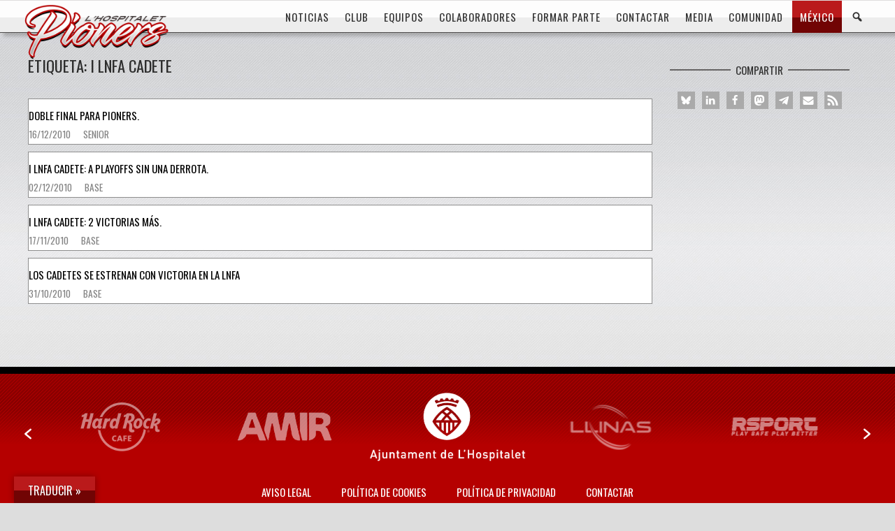

--- FILE ---
content_type: text/html; charset=UTF-8
request_url: https://www.pionerslh.com/tag/i-lnfa-cadete
body_size: 20859
content:
<!DOCTYPE html>
<html lang="es">
<head><style>img.lazy{min-height:1px}</style><link href="https://www.pionerslh.com/wp-content/plugins/w3-total-cache/pub/js/lazyload.min.js" as="script">
<meta charset="UTF-8">
<meta name="viewport" content="width=device-width, initial-scale=1">
<link rel="profile" href="http://gmpg.org/xfn/11">
<link rel="pingback" href="https://www.pionerslh.com/xmlrpc.php">

<title>I LNFA CADETE &#8211; PionersLH</title>
<meta name='robots' content='max-image-preview:large' />
<link rel='dns-prefetch' href='//www.pionerslh.com' />
<link rel='dns-prefetch' href='//translate.google.com' />
<link rel='dns-prefetch' href='//fonts.googleapis.com' />
<link rel="alternate" type="application/rss+xml" title="PionersLH &raquo; Feed" href="https://www.pionerslh.com/feed" />
<link rel="alternate" type="application/rss+xml" title="PionersLH &raquo; Feed de los comentarios" href="https://www.pionerslh.com/comments/feed" />
<link rel="alternate" type="application/rss+xml" title="PionersLH &raquo; Etiqueta I LNFA CADETE del feed" href="https://www.pionerslh.com/tag/i-lnfa-cadete/feed" />
<style id='wp-img-auto-sizes-contain-inline-css' type='text/css'>
img:is([sizes=auto i],[sizes^="auto," i]){contain-intrinsic-size:3000px 1500px}
/*# sourceURL=wp-img-auto-sizes-contain-inline-css */
</style>
<link rel='stylesheet' id='dashicons-css' href='https://www.pionerslh.com/wp-includes/css/dashicons.min.css?ver=6.9' type='text/css' media='all' />
<link rel='stylesheet' id='thickbox-css' href='https://www.pionerslh.com/wp-includes/js/thickbox/thickbox.css?ver=6.9' type='text/css' media='all' />
<link rel='stylesheet' id='elusive-css' href='https://www.pionerslh.com/wp-content/plugins/menu-icons/vendor/codeinwp/icon-picker/css/types/elusive.min.css?ver=2.0' type='text/css' media='all' />
<link rel='stylesheet' id='menu-icon-font-awesome-css' href='https://www.pionerslh.com/wp-content/plugins/menu-icons/css/fontawesome/css/all.min.css?ver=5.15.4' type='text/css' media='all' />
<link rel='stylesheet' id='foundation-icons-css' href='https://www.pionerslh.com/wp-content/plugins/menu-icons/vendor/codeinwp/icon-picker/css/types/foundation-icons.min.css?ver=3.0' type='text/css' media='all' />
<link rel='stylesheet' id='genericons-css' href='https://www.pionerslh.com/wp-content/plugins/menu-icons/vendor/codeinwp/icon-picker/css/types/genericons.min.css?ver=3.4' type='text/css' media='all' />
<link rel='stylesheet' id='menu-icons-extra-css' href='https://www.pionerslh.com/wp-content/plugins/menu-icons/css/extra.min.css?ver=0.13.19' type='text/css' media='all' />
<style id='wp-emoji-styles-inline-css' type='text/css'>

	img.wp-smiley, img.emoji {
		display: inline !important;
		border: none !important;
		box-shadow: none !important;
		height: 1em !important;
		width: 1em !important;
		margin: 0 0.07em !important;
		vertical-align: -0.1em !important;
		background: none !important;
		padding: 0 !important;
	}
/*# sourceURL=wp-emoji-styles-inline-css */
</style>
<style id='wp-block-library-inline-css' type='text/css'>
:root{--wp-block-synced-color:#7a00df;--wp-block-synced-color--rgb:122,0,223;--wp-bound-block-color:var(--wp-block-synced-color);--wp-editor-canvas-background:#ddd;--wp-admin-theme-color:#007cba;--wp-admin-theme-color--rgb:0,124,186;--wp-admin-theme-color-darker-10:#006ba1;--wp-admin-theme-color-darker-10--rgb:0,107,160.5;--wp-admin-theme-color-darker-20:#005a87;--wp-admin-theme-color-darker-20--rgb:0,90,135;--wp-admin-border-width-focus:2px}@media (min-resolution:192dpi){:root{--wp-admin-border-width-focus:1.5px}}.wp-element-button{cursor:pointer}:root .has-very-light-gray-background-color{background-color:#eee}:root .has-very-dark-gray-background-color{background-color:#313131}:root .has-very-light-gray-color{color:#eee}:root .has-very-dark-gray-color{color:#313131}:root .has-vivid-green-cyan-to-vivid-cyan-blue-gradient-background{background:linear-gradient(135deg,#00d084,#0693e3)}:root .has-purple-crush-gradient-background{background:linear-gradient(135deg,#34e2e4,#4721fb 50%,#ab1dfe)}:root .has-hazy-dawn-gradient-background{background:linear-gradient(135deg,#faaca8,#dad0ec)}:root .has-subdued-olive-gradient-background{background:linear-gradient(135deg,#fafae1,#67a671)}:root .has-atomic-cream-gradient-background{background:linear-gradient(135deg,#fdd79a,#004a59)}:root .has-nightshade-gradient-background{background:linear-gradient(135deg,#330968,#31cdcf)}:root .has-midnight-gradient-background{background:linear-gradient(135deg,#020381,#2874fc)}:root{--wp--preset--font-size--normal:16px;--wp--preset--font-size--huge:42px}.has-regular-font-size{font-size:1em}.has-larger-font-size{font-size:2.625em}.has-normal-font-size{font-size:var(--wp--preset--font-size--normal)}.has-huge-font-size{font-size:var(--wp--preset--font-size--huge)}.has-text-align-center{text-align:center}.has-text-align-left{text-align:left}.has-text-align-right{text-align:right}.has-fit-text{white-space:nowrap!important}#end-resizable-editor-section{display:none}.aligncenter{clear:both}.items-justified-left{justify-content:flex-start}.items-justified-center{justify-content:center}.items-justified-right{justify-content:flex-end}.items-justified-space-between{justify-content:space-between}.screen-reader-text{border:0;clip-path:inset(50%);height:1px;margin:-1px;overflow:hidden;padding:0;position:absolute;width:1px;word-wrap:normal!important}.screen-reader-text:focus{background-color:#ddd;clip-path:none;color:#444;display:block;font-size:1em;height:auto;left:5px;line-height:normal;padding:15px 23px 14px;text-decoration:none;top:5px;width:auto;z-index:100000}html :where(.has-border-color){border-style:solid}html :where([style*=border-top-color]){border-top-style:solid}html :where([style*=border-right-color]){border-right-style:solid}html :where([style*=border-bottom-color]){border-bottom-style:solid}html :where([style*=border-left-color]){border-left-style:solid}html :where([style*=border-width]){border-style:solid}html :where([style*=border-top-width]){border-top-style:solid}html :where([style*=border-right-width]){border-right-style:solid}html :where([style*=border-bottom-width]){border-bottom-style:solid}html :where([style*=border-left-width]){border-left-style:solid}html :where(img[class*=wp-image-]){height:auto;max-width:100%}:where(figure){margin:0 0 1em}html :where(.is-position-sticky){--wp-admin--admin-bar--position-offset:var(--wp-admin--admin-bar--height,0px)}@media screen and (max-width:600px){html :where(.is-position-sticky){--wp-admin--admin-bar--position-offset:0px}}

/*# sourceURL=wp-block-library-inline-css */
</style><style id='global-styles-inline-css' type='text/css'>
:root{--wp--preset--aspect-ratio--square: 1;--wp--preset--aspect-ratio--4-3: 4/3;--wp--preset--aspect-ratio--3-4: 3/4;--wp--preset--aspect-ratio--3-2: 3/2;--wp--preset--aspect-ratio--2-3: 2/3;--wp--preset--aspect-ratio--16-9: 16/9;--wp--preset--aspect-ratio--9-16: 9/16;--wp--preset--color--black: #000000;--wp--preset--color--cyan-bluish-gray: #abb8c3;--wp--preset--color--white: #ffffff;--wp--preset--color--pale-pink: #f78da7;--wp--preset--color--vivid-red: #cf2e2e;--wp--preset--color--luminous-vivid-orange: #ff6900;--wp--preset--color--luminous-vivid-amber: #fcb900;--wp--preset--color--light-green-cyan: #7bdcb5;--wp--preset--color--vivid-green-cyan: #00d084;--wp--preset--color--pale-cyan-blue: #8ed1fc;--wp--preset--color--vivid-cyan-blue: #0693e3;--wp--preset--color--vivid-purple: #9b51e0;--wp--preset--gradient--vivid-cyan-blue-to-vivid-purple: linear-gradient(135deg,rgb(6,147,227) 0%,rgb(155,81,224) 100%);--wp--preset--gradient--light-green-cyan-to-vivid-green-cyan: linear-gradient(135deg,rgb(122,220,180) 0%,rgb(0,208,130) 100%);--wp--preset--gradient--luminous-vivid-amber-to-luminous-vivid-orange: linear-gradient(135deg,rgb(252,185,0) 0%,rgb(255,105,0) 100%);--wp--preset--gradient--luminous-vivid-orange-to-vivid-red: linear-gradient(135deg,rgb(255,105,0) 0%,rgb(207,46,46) 100%);--wp--preset--gradient--very-light-gray-to-cyan-bluish-gray: linear-gradient(135deg,rgb(238,238,238) 0%,rgb(169,184,195) 100%);--wp--preset--gradient--cool-to-warm-spectrum: linear-gradient(135deg,rgb(74,234,220) 0%,rgb(151,120,209) 20%,rgb(207,42,186) 40%,rgb(238,44,130) 60%,rgb(251,105,98) 80%,rgb(254,248,76) 100%);--wp--preset--gradient--blush-light-purple: linear-gradient(135deg,rgb(255,206,236) 0%,rgb(152,150,240) 100%);--wp--preset--gradient--blush-bordeaux: linear-gradient(135deg,rgb(254,205,165) 0%,rgb(254,45,45) 50%,rgb(107,0,62) 100%);--wp--preset--gradient--luminous-dusk: linear-gradient(135deg,rgb(255,203,112) 0%,rgb(199,81,192) 50%,rgb(65,88,208) 100%);--wp--preset--gradient--pale-ocean: linear-gradient(135deg,rgb(255,245,203) 0%,rgb(182,227,212) 50%,rgb(51,167,181) 100%);--wp--preset--gradient--electric-grass: linear-gradient(135deg,rgb(202,248,128) 0%,rgb(113,206,126) 100%);--wp--preset--gradient--midnight: linear-gradient(135deg,rgb(2,3,129) 0%,rgb(40,116,252) 100%);--wp--preset--font-size--small: 13px;--wp--preset--font-size--medium: 20px;--wp--preset--font-size--large: 36px;--wp--preset--font-size--x-large: 42px;--wp--preset--spacing--20: 0.44rem;--wp--preset--spacing--30: 0.67rem;--wp--preset--spacing--40: 1rem;--wp--preset--spacing--50: 1.5rem;--wp--preset--spacing--60: 2.25rem;--wp--preset--spacing--70: 3.38rem;--wp--preset--spacing--80: 5.06rem;--wp--preset--shadow--natural: 6px 6px 9px rgba(0, 0, 0, 0.2);--wp--preset--shadow--deep: 12px 12px 50px rgba(0, 0, 0, 0.4);--wp--preset--shadow--sharp: 6px 6px 0px rgba(0, 0, 0, 0.2);--wp--preset--shadow--outlined: 6px 6px 0px -3px rgb(255, 255, 255), 6px 6px rgb(0, 0, 0);--wp--preset--shadow--crisp: 6px 6px 0px rgb(0, 0, 0);}:where(.is-layout-flex){gap: 0.5em;}:where(.is-layout-grid){gap: 0.5em;}body .is-layout-flex{display: flex;}.is-layout-flex{flex-wrap: wrap;align-items: center;}.is-layout-flex > :is(*, div){margin: 0;}body .is-layout-grid{display: grid;}.is-layout-grid > :is(*, div){margin: 0;}:where(.wp-block-columns.is-layout-flex){gap: 2em;}:where(.wp-block-columns.is-layout-grid){gap: 2em;}:where(.wp-block-post-template.is-layout-flex){gap: 1.25em;}:where(.wp-block-post-template.is-layout-grid){gap: 1.25em;}.has-black-color{color: var(--wp--preset--color--black) !important;}.has-cyan-bluish-gray-color{color: var(--wp--preset--color--cyan-bluish-gray) !important;}.has-white-color{color: var(--wp--preset--color--white) !important;}.has-pale-pink-color{color: var(--wp--preset--color--pale-pink) !important;}.has-vivid-red-color{color: var(--wp--preset--color--vivid-red) !important;}.has-luminous-vivid-orange-color{color: var(--wp--preset--color--luminous-vivid-orange) !important;}.has-luminous-vivid-amber-color{color: var(--wp--preset--color--luminous-vivid-amber) !important;}.has-light-green-cyan-color{color: var(--wp--preset--color--light-green-cyan) !important;}.has-vivid-green-cyan-color{color: var(--wp--preset--color--vivid-green-cyan) !important;}.has-pale-cyan-blue-color{color: var(--wp--preset--color--pale-cyan-blue) !important;}.has-vivid-cyan-blue-color{color: var(--wp--preset--color--vivid-cyan-blue) !important;}.has-vivid-purple-color{color: var(--wp--preset--color--vivid-purple) !important;}.has-black-background-color{background-color: var(--wp--preset--color--black) !important;}.has-cyan-bluish-gray-background-color{background-color: var(--wp--preset--color--cyan-bluish-gray) !important;}.has-white-background-color{background-color: var(--wp--preset--color--white) !important;}.has-pale-pink-background-color{background-color: var(--wp--preset--color--pale-pink) !important;}.has-vivid-red-background-color{background-color: var(--wp--preset--color--vivid-red) !important;}.has-luminous-vivid-orange-background-color{background-color: var(--wp--preset--color--luminous-vivid-orange) !important;}.has-luminous-vivid-amber-background-color{background-color: var(--wp--preset--color--luminous-vivid-amber) !important;}.has-light-green-cyan-background-color{background-color: var(--wp--preset--color--light-green-cyan) !important;}.has-vivid-green-cyan-background-color{background-color: var(--wp--preset--color--vivid-green-cyan) !important;}.has-pale-cyan-blue-background-color{background-color: var(--wp--preset--color--pale-cyan-blue) !important;}.has-vivid-cyan-blue-background-color{background-color: var(--wp--preset--color--vivid-cyan-blue) !important;}.has-vivid-purple-background-color{background-color: var(--wp--preset--color--vivid-purple) !important;}.has-black-border-color{border-color: var(--wp--preset--color--black) !important;}.has-cyan-bluish-gray-border-color{border-color: var(--wp--preset--color--cyan-bluish-gray) !important;}.has-white-border-color{border-color: var(--wp--preset--color--white) !important;}.has-pale-pink-border-color{border-color: var(--wp--preset--color--pale-pink) !important;}.has-vivid-red-border-color{border-color: var(--wp--preset--color--vivid-red) !important;}.has-luminous-vivid-orange-border-color{border-color: var(--wp--preset--color--luminous-vivid-orange) !important;}.has-luminous-vivid-amber-border-color{border-color: var(--wp--preset--color--luminous-vivid-amber) !important;}.has-light-green-cyan-border-color{border-color: var(--wp--preset--color--light-green-cyan) !important;}.has-vivid-green-cyan-border-color{border-color: var(--wp--preset--color--vivid-green-cyan) !important;}.has-pale-cyan-blue-border-color{border-color: var(--wp--preset--color--pale-cyan-blue) !important;}.has-vivid-cyan-blue-border-color{border-color: var(--wp--preset--color--vivid-cyan-blue) !important;}.has-vivid-purple-border-color{border-color: var(--wp--preset--color--vivid-purple) !important;}.has-vivid-cyan-blue-to-vivid-purple-gradient-background{background: var(--wp--preset--gradient--vivid-cyan-blue-to-vivid-purple) !important;}.has-light-green-cyan-to-vivid-green-cyan-gradient-background{background: var(--wp--preset--gradient--light-green-cyan-to-vivid-green-cyan) !important;}.has-luminous-vivid-amber-to-luminous-vivid-orange-gradient-background{background: var(--wp--preset--gradient--luminous-vivid-amber-to-luminous-vivid-orange) !important;}.has-luminous-vivid-orange-to-vivid-red-gradient-background{background: var(--wp--preset--gradient--luminous-vivid-orange-to-vivid-red) !important;}.has-very-light-gray-to-cyan-bluish-gray-gradient-background{background: var(--wp--preset--gradient--very-light-gray-to-cyan-bluish-gray) !important;}.has-cool-to-warm-spectrum-gradient-background{background: var(--wp--preset--gradient--cool-to-warm-spectrum) !important;}.has-blush-light-purple-gradient-background{background: var(--wp--preset--gradient--blush-light-purple) !important;}.has-blush-bordeaux-gradient-background{background: var(--wp--preset--gradient--blush-bordeaux) !important;}.has-luminous-dusk-gradient-background{background: var(--wp--preset--gradient--luminous-dusk) !important;}.has-pale-ocean-gradient-background{background: var(--wp--preset--gradient--pale-ocean) !important;}.has-electric-grass-gradient-background{background: var(--wp--preset--gradient--electric-grass) !important;}.has-midnight-gradient-background{background: var(--wp--preset--gradient--midnight) !important;}.has-small-font-size{font-size: var(--wp--preset--font-size--small) !important;}.has-medium-font-size{font-size: var(--wp--preset--font-size--medium) !important;}.has-large-font-size{font-size: var(--wp--preset--font-size--large) !important;}.has-x-large-font-size{font-size: var(--wp--preset--font-size--x-large) !important;}
/*# sourceURL=global-styles-inline-css */
</style>

<style id='classic-theme-styles-inline-css' type='text/css'>
/*! This file is auto-generated */
.wp-block-button__link{color:#fff;background-color:#32373c;border-radius:9999px;box-shadow:none;text-decoration:none;padding:calc(.667em + 2px) calc(1.333em + 2px);font-size:1.125em}.wp-block-file__button{background:#32373c;color:#fff;text-decoration:none}
/*# sourceURL=/wp-includes/css/classic-themes.min.css */
</style>
<link rel='stylesheet' id='ditty-displays-css' href='https://www.pionerslh.com/wp-content/plugins/ditty-news-ticker/assets/build/dittyDisplays.css?ver=3.1.63' type='text/css' media='all' />
<link rel='stylesheet' id='ditty-fontawesome-css' href='https://www.pionerslh.com/wp-content/plugins/ditty-news-ticker/includes/libs/fontawesome-6.4.0/css/all.css?ver=6.4.0' type='text/css' media='' />
<link rel='stylesheet' id='google-language-translator-css' href='https://www.pionerslh.com/wp-content/plugins/google-language-translator/css/style.css?ver=6.0.20' type='text/css' media='' />
<link rel='stylesheet' id='glt-toolbar-styles-css' href='https://www.pionerslh.com/wp-content/plugins/google-language-translator/css/toolbar.css?ver=6.0.20' type='text/css' media='' />
<link rel='stylesheet' id='sportspress-general-css' href='//www.pionerslh.com/wp-content/plugins/sportspress/assets/css/sportspress.css?ver=2.7.17' type='text/css' media='all' />
<link rel='stylesheet' id='sportspress-icons-css' href='//www.pionerslh.com/wp-content/plugins/sportspress/assets/css/icons.css?ver=2.7' type='text/css' media='all' />
<link rel='stylesheet' id='wpsm_tabs_r-font-awesome-front-css' href='https://www.pionerslh.com/wp-content/plugins/tabs-responsive/assets/css/font-awesome/css/font-awesome.min.css?ver=6.9' type='text/css' media='all' />
<link rel='stylesheet' id='wpsm_tabs_r_bootstrap-front-css' href='https://www.pionerslh.com/wp-content/plugins/tabs-responsive/assets/css/bootstrap-front.css?ver=6.9' type='text/css' media='all' />
<link rel='stylesheet' id='wpsm_tabs_r_animate-css' href='https://www.pionerslh.com/wp-content/plugins/tabs-responsive/assets/css/animate.css?ver=6.9' type='text/css' media='all' />
<link rel='stylesheet' id='wpgp-youtube-gallery-css' href='https://www.pionerslh.com/wp-content/plugins/video-gallery-playlist/public/css/wpgp-youtube-gallery-public.css?ver=2.4.1' type='text/css' media='all' />
<link rel='stylesheet' id='widgetopts-styles-css' href='https://www.pionerslh.com/wp-content/plugins/widget-options/assets/css/widget-options.css?ver=4.1.3' type='text/css' media='all' />
<link rel='stylesheet' id='wpos-slick-style-css' href='https://www.pionerslh.com/wp-content/plugins/wp-logo-showcase-responsive-slider-slider/assets/css/slick.css?ver=3.8.7' type='text/css' media='all' />
<link rel='stylesheet' id='wpls-public-style-css' href='https://www.pionerslh.com/wp-content/plugins/wp-logo-showcase-responsive-slider-slider/assets/css/wpls-public.css?ver=3.8.7' type='text/css' media='all' />
<link rel='stylesheet' id='wp-sponsors-css' href='https://www.pionerslh.com/wp-content/plugins/wp-sponsors/assets/dist/css/public.css?ver=3.5.1' type='text/css' media='all' />
<link rel='stylesheet' id='parent-style-css' href='https://www.pionerslh.com/wp-content/themes/siteorigin-unwind/style.css?ver=6.9' type='text/css' media='all' />
<link rel='stylesheet' id='child-style-css' href='https://www.pionerslh.com/wp-content/themes/Pioners/pioners.css?ver=1.0' type='text/css' media='all' />
<link rel='stylesheet' id='siteorigin-unwind-style-css' href='https://www.pionerslh.com/wp-content/themes/siteorigin-unwind/style.min.css?ver=1.9.9' type='text/css' media='all' />
<link rel='stylesheet' id='siteorigin-google-web-fonts-css' href='https://fonts.googleapis.com/css?family=Lato%3A300%2C400%7COswald%3Aregular&#038;subset&#038;display=block&#038;ver=6.9' type='text/css' media='all' />
<style id='block-visibility-screen-size-styles-inline-css' type='text/css'>
/* Large screens (desktops, 992px and up) */
@media ( min-width: 992px ) {
	.block-visibility-hide-large-screen {
		display: none !important;
	}
}

/* Medium screens (tablets, between 768px and 992px) */
@media ( min-width: 768px ) and ( max-width: 991.98px ) {
	.block-visibility-hide-medium-screen {
		display: none !important;
	}
}

/* Small screens (mobile devices, less than 768px) */
@media ( max-width: 767.98px ) {
	.block-visibility-hide-small-screen {
		display: none !important;
	}
}
/*# sourceURL=block-visibility-screen-size-styles-inline-css */
</style>
<link rel='stylesheet' id='myStyleSheets-css' href='https://www.pionerslh.com/wp-content/plugins/wp-latest-posts/css/wplp_front.css?ver=5.0.10' type='text/css' media='all' />
<style type="text/css">.sp-data-table th,.sp-data-table td{padding: 0px !important}</style><script type="text/javascript" src="https://www.pionerslh.com/wp-includes/js/jquery/jquery.min.js?ver=3.7.1" id="jquery-core-js"></script>
<script type="text/javascript" src="https://www.pionerslh.com/wp-includes/js/jquery/jquery-migrate.min.js?ver=3.4.1" id="jquery-migrate-js"></script>
<script type="text/javascript" src="https://www.pionerslh.com/wp-content/plugins/video-gallery-playlist/public/js/wpgp-youtube-gallery-public.js?ver=2.4.1" id="wpgp-youtube-gallery-js"></script>
<script type="text/javascript" src="https://www.pionerslh.com/wp-content/plugins/wp-sponsors/assets/dist/js/public.js?ver=3.5.1" id="wp-sponsors-js"></script>
<link rel="https://api.w.org/" href="https://www.pionerslh.com/wp-json/" /><link rel="alternate" title="JSON" type="application/json" href="https://www.pionerslh.com/wp-json/wp/v2/tags/344" /><link rel="EditURI" type="application/rsd+xml" title="RSD" href="https://www.pionerslh.com/xmlrpc.php?rsd" />
<meta name="generator" content="WordPress 6.9" />
<meta name="generator" content="SportsPress 2.7.17" />
<style>p.hello{font-size:12px;color:darkgray;}#google_language_translator,#flags{text-align:left;}#google_language_translator,#language{clear:both;width:160px;text-align:right;}#language{float:right;}#flags{text-align:right;width:165px;float:right;clear:right;}#flags ul{float:right!important;}p.hello{text-align:right;float:right;clear:both;}.glt-clear{height:0px;clear:both;margin:0px;padding:0px;}#flags{width:165px;}#flags a{display:inline-block;margin-left:2px;}#google_language_translator a{display:none!important;}div.skiptranslate.goog-te-gadget{display:inline!important;}.goog-te-gadget{color:transparent!important;}.goog-te-gadget{font-size:0px!important;}.goog-branding{display:none;}.goog-tooltip{display: none!important;}.goog-tooltip:hover{display: none!important;}.goog-text-highlight{background-color:transparent!important;border:none!important;box-shadow:none!important;}#google_language_translator select.goog-te-combo{color:#32373c;}div.skiptranslate{display:none!important;}body{top:0px!important;}#goog-gt-{display:none!important;}font font{background-color:transparent!important;box-shadow:none!important;position:initial!important;}#glt-translate-trigger{left:20px;right:auto;}#glt-translate-trigger > span{color:#ffffff;}#glt-translate-trigger{background:#dd3333;}.goog-te-gadget .goog-te-combo{width:100%;}</style>				<style type="text/css" id="siteorigin-unwind-settings-custom" data-siteorigin-settings="true">
					/* style */ body,button,input,select,textarea { color: #303030; font-family: "Arial", sans-serif; font-weight: normal;  } h1,h2,h3,h4,h5,h6 { font-family: "Oswald", sans-serif; font-weight: normal;  } blockquote { border-left: 3px solid #b50000; } abbr,acronym { border-bottom: 1px dotted #303030; }    .button:hover,#page #infinite-handle span button:hover,button:hover,input[type=button]:hover,input[type=reset]:hover,input[type=submit]:hover,.woocommerce #respond input#submit:hover,.woocommerce a.button:hover,.woocommerce button.button:hover,.woocommerce input.button:hover,.woocommerce.single-product .cart button:hover { border-color: #b50000; color: #b50000; } .button:active,#page #infinite-handle span button:active,.button:focus,#page #infinite-handle span button:focus,button:active,button:focus,input[type=button]:active,input[type=button]:focus,input[type=reset]:active,input[type=reset]:focus,input[type=submit]:active,input[type=submit]:focus,.woocommerce #respond input#submit:active,.woocommerce #respond input#submit:focus,.woocommerce a.button:active,.woocommerce a.button:focus,.woocommerce button.button:active,.woocommerce button.button:focus,.woocommerce input.button:active,.woocommerce input.button:focus,.woocommerce.single-product .cart button:active,.woocommerce.single-product .cart button:focus { border-color: #b50000; color: #b50000; } input[type=text],input[type=email],input[type=url],input[type=password],input[type=search],input[type=number],input[type=tel],input[type=range],input[type=date],input[type=month],input[type=week],input[type=time],input[type=datetime],input[type=datetime-local],input[type=color],textarea { color: #8e8e8e; } input[type=text]:focus,input[type=email]:focus,input[type=url]:focus,input[type=password]:focus,input[type=search]:focus,input[type=number]:focus,input[type=tel]:focus,input[type=range]:focus,input[type=date]:focus,input[type=month]:focus,input[type=week]:focus,input[type=time]:focus,input[type=datetime]:focus,input[type=datetime-local]:focus,input[type=color]:focus,textarea:focus { color: #303030; } a { color: #b50000; } a:hover,a:focus { color: #b50000; } .main-navigation > div ul ul a { font-family: "Arial", sans-serif; font-weight: normal;  } .main-navigation > div li a { color: #303030; }  .search-toggle .open .svg-icon-search path { fill: #303030; } .search-toggle .close .svg-icon-close path { fill: #303030; } .menu-toggle .svg-icon-menu path { fill: #303030; } #mobile-navigation ul li a { color: #303030; } #mobile-navigation ul li .dropdown-toggle .svg-icon-submenu path { fill: #303030; } .comment-navigation a,.posts-navigation a,.post-navigation a { color: #303030; } .comment-navigation a:hover,.posts-navigation a:hover,.post-navigation a:hover { border-color: #b50000; color: #b50000; }  .pagination .page-numbers { color: #303030; } .pagination .page-numbers:hover { background: #b50000; border-color: #b50000; } .pagination .dots:hover { color: #303030; } .pagination .current { background: #b50000; border-color: #b50000; }  .post-navigation { font-family: "Arial", sans-serif; font-weight: normal;  } .post-navigation a { color: #303030; } .post-navigation a:hover { color: #b50000; } .post-navigation a .sub-title { color: #8e8e8e; } .breadcrumbs,.woocommerce .woocommerce-breadcrumb { color: #8e8e8e; }  .breadcrumbs a:hover,.woocommerce .woocommerce-breadcrumb a:hover { color: #b50000; } .breadcrumbs .breadcrumb_last,.woocommerce .woocommerce-breadcrumb .breadcrumb_last { color: #8e8e8e; } #secondary .widget .widget-title,#colophon .widget .widget-title,#masthead-widgets .widget .widget-title { color: #303030; } #secondary .widget a,#colophon .widget a,#masthead-widgets .widget a { color: #303030; } #secondary .widget a:hover,#colophon .widget a:hover,#masthead-widgets .widget a:hover { color: #b50000; } .widget_categories { color: #8e8e8e; } .widget_categories a { color: #303030; }  .widget #wp-calendar caption { font-family: "Arial", sans-serif; font-weight: normal;  } .calendar_wrap .wp-calendar-nav a { color: #b50000; } .calendar_wrap .wp-calendar-nav a:hover { color: #b50000; } .widget_recent_entries .post-date { color: #8e8e8e; } .recent-posts-extended h3 { color: #303030; }  .recent-posts-extended time { color: #8e8e8e; } #secondary .widget_search .search-form button[type=submit] svg,#colophon .widget_search .search-form button[type=submit] svg,#masthead-widgets .widget_search .search-form button[type=submit] svg { fill: #303030; } #page .widget_tag_cloud a { color: #303030; } #page .widget_tag_cloud a:hover { background: #b50000; border-color: #b50000; } #masthead { margin-bottom: 0px; }    #masthead .site-branding { padding: 0px 0; }   .header-design-4 #masthead .site-branding { padding: calc( 0px / 2) 0; } #masthead #masthead-widgets { margin: 0px auto; } #fullscreen-search h3 { color: #303030; } #fullscreen-search form input[type=search] { color: #303030; } #fullscreen-search form button[type=submit] svg { fill: #8e8e8e; }     .entry-meta span { color: #8e8e8e; } .entry-meta span a:hover { color: #b50000; }  .entry-title a:hover { color: #303030; }  .more-link:hover .more-text { border: 2px solid #b50000; color: #b50000; } .page-links .page-links-title { color: #303030; } .page-links .post-page-numbers { color: #303030; } .page-links .post-page-numbers:hover,.page-links .post-page-numbers.current { border-color: #b50000; color: #b50000; } .tags-list a { color: #303030; } .tags-list a:hover { background: #303030; }  .blog-layout-grid .archive-entry .more-link .more-text { color: #b50000; font-family: "Arial", sans-serif; font-weight: normal;  } .blog-layout-grid .archive-entry .more-link .more-text:hover { color: #303030; }  .blog-layout-masonry .archive-entry .more-link .more-text { color: #b50000; font-family: "Arial", sans-serif; font-weight: normal;  } .blog-layout-masonry .archive-entry .more-link .more-text:hover { color: #303030; }  .blog-layout-alternate .archive-entry .entry-content .more-link .more-text { color: #b50000; font-family: "Arial", sans-serif; font-weight: normal;  } .blog-layout-alternate .archive-entry .entry-content .more-link .more-text:hover { color: #303030; } .blog-layout-offset .archive-entry .entry-header .entry-time { color: #8e8e8e; } .blog-layout-offset .archive-entry .entry-offset .meta-text { color: #8e8e8e; }  .blog-layout-offset .archive-entry .entry-offset a:hover { color: #303030; } .archive .container > .page-header,.search .container > .page-header { margin-bottom: 0px; }   .content-area .search-form button[type=submit] svg { fill: #303030; } .yarpp-related ol li .related-post-title:hover,.related-posts-section ol li .related-post-title:hover { color: #303030; } .yarpp-related ol li .related-post-date,.related-posts-section ol li .related-post-date { color: #8e8e8e; } .author-box .author-description { color: #303030; }  .author-box .author-description .post-author-title a:hover { color: #303030; } .portfolio-filter-terms button { color: #8e8e8e; }   .entry-thumbnail:hover .entry-overlay { border: 2px solid #8e8e8e; }   .archive-project .entry-project-type { color: #8e8e8e; }  .jetpack-portfolio-shortcode .portfolio-entry-title a:hover { color: #303030; } .jetpack-portfolio-shortcode .portfolio-entry-meta { color: #8e8e8e; } .jetpack-portfolio-shortcode .portfolio-entry-meta a { color: #8e8e8e; } .jetpack-portfolio-shortcode .portfolio-entry-meta a:hover { color: #b50000; } .comment-list li.comment { color: #303030; }   .comment-list li.comment .author a:hover { color: #303030; } .comment-list li.comment .date { color: #8e8e8e; }  .comment-list li.comment .comment-reply-link:hover { color: #b50000; } .comment-reply-title #cancel-comment-reply-link { color: #8e8e8e; } .comment-reply-title #cancel-comment-reply-link:hover { color: #b50000; }  #commentform .comment-notes a,#commentform .logged-in-as a { color: #303030; }  #colophon { margin-top: ; } #colophon .widgets { padding:  0; } #colophon .site-info { color: #303030; }  #colophon.unconstrained-footer .container { padding: 0 ; }  .site-content #jp-relatedposts .jp-relatedposts-items .jp-relatedposts-post h4 a:hover { color: #303030; } .site-content #jp-relatedposts .jp-relatedposts-items .jp-relatedposts-post p { color: #8e8e8e; } @media screen and (max-width: 1170px) { .main-navigation .menu-toggle { display: block; } .main-navigation > div, .main-navigation > div ul, .main-navigation .shopping-cart { display: none; } } @media screen and (min-width: 1171px) { #mobile-navigation { display: none !important; } .main-navigation > div ul { display: block; } .main-navigation .shopping-cart { display: inline-block; } .main-navigation .menu-toggle { display: none; } }				</style>
				<link rel="icon" href="https://www.pionerslh.com/wp-content/uploads/2021/07/cropped-logo-pioners-ico-32x32.png" sizes="32x32" />
<link rel="icon" href="https://www.pionerslh.com/wp-content/uploads/2021/07/cropped-logo-pioners-ico-192x192.png" sizes="192x192" />
<link rel="apple-touch-icon" href="https://www.pionerslh.com/wp-content/uploads/2021/07/cropped-logo-pioners-ico-180x180.png" />
<meta name="msapplication-TileImage" content="https://www.pionerslh.com/wp-content/uploads/2021/07/cropped-logo-pioners-ico-270x270.png" />
<link rel='stylesheet' id='sow-social-media-buttons-flat-03da8151d3b3-933-css' href='https://www.pionerslh.com/wp-content/uploads/siteorigin-widgets/sow-social-media-buttons-flat-03da8151d3b3-933.css?ver=6.9' type='text/css' media='all' />
<link rel='stylesheet' id='siteorigin-widget-icon-font-fontawesome-css' href='https://www.pionerslh.com/wp-content/plugins/so-widgets-bundle/icons/fontawesome/style.css?ver=6.9' type='text/css' media='all' />
<link rel='stylesheet' id='shariffcss-css' href='https://www.pionerslh.com/wp-content/plugins/shariff/css/shariff.min.css?ver=4.6.15' type='text/css' media='all' />
</head>

<body class="archive tag tag-i-lnfa-cadete tag-344 wp-custom-logo wp-theme-siteorigin-unwind wp-child-theme-Pioners css3-animations hfeed header-design-4 no-js page-layout-default page-layout-hide-masthead page-layout-hide-footer-widgets sticky-menu sidebar">

<div id="page" class="hfeed site">
	<a class="skip-link screen-reader-text" href="#content">Ir al contenido</a>

	    
        
    

		<header id="masthead" class="site-header">

			
			
<div class="main-navigation-bar sticky-bar sticky-menu">
	<div class="container">
		<div class="site-branding">
			<a href="https://www.pionerslh.com/" rel="home">
			<span class="screen-reader-text">Inicio</span><img width="538" height="224" src="https://www.pionerslh.com/wp-content/uploads/2022/09/Logo-V2.png" class="attachment-full size-full" alt="" decoding="async" fetchpriority="high" srcset="https://www.pionerslh.com/wp-content/uploads/2022/09/Logo-V2.png 538w, https://www.pionerslh.com/wp-content/uploads/2022/09/Logo-V2-300x125.png 300w, https://www.pionerslh.com/wp-content/uploads/2022/09/Logo-V2-128x53.png 128w, https://www.pionerslh.com/wp-content/uploads/2022/09/Logo-V2-32x13.png 32w" sizes="(max-width: 538px) 100vw, 538px" loading="eager" /></a>					</div><!-- .site-branding -->
    
	   	<nav id="site-navigation" class="main-navigation">
							<button id="mobile-menu-button" class="menu-toggle" aria-controls="primary-menu" aria-expanded="false">				<svg version="1.1" class="svg-icon-menu" xmlns="http://www.w3.org/2000/svg" xmlns:xlink="http://www.w3.org/1999/xlink" width="27" height="32" viewBox="0 0 27 32">
					<path d="M27.429 24v2.286q0 0.464-0.339 0.804t-0.804 0.339h-25.143q-0.464 0-0.804-0.339t-0.339-0.804v-2.286q0-0.464 0.339-0.804t0.804-0.339h25.143q0.464 0 0.804 0.339t0.339 0.804zM27.429 14.857v2.286q0 0.464-0.339 0.804t-0.804 0.339h-25.143q-0.464 0-0.804-0.339t-0.339-0.804v-2.286q0-0.464 0.339-0.804t0.804-0.339h25.143q0.464 0 0.804 0.339t0.339 0.804zM27.429 5.714v2.286q0 0.464-0.339 0.804t-0.804 0.339h-25.143q-0.464 0-0.804-0.339t-0.339-0.804v-2.286q0-0.464 0.339-0.804t0.804-0.339h25.143q0.464 0 0.804 0.339t0.339 0.804z"></path>
				</svg>
			</button>
				<div class="menu-principal-container"><ul id="primary-menu" class="menu"><li id="menu-item-6369" class="menu-item menu-item-type-post_type menu-item-object-page menu-item-6369"><a href="https://www.pionerslh.com/noticias">Noticias</a></li>
<li id="menu-item-2329" class="menu-item menu-item-type-custom menu-item-object-custom menu-item-has-children menu-item-2329"><a href="#">CLUB</a>
<ul class="sub-menu">
	<li id="menu-item-3127" class="menu-item menu-item-type-post_type menu-item-object-page menu-item-3127"><a href="https://www.pionerslh.com/informacion">INFORMACIÓN</a></li>
	<li id="menu-item-2348" class="menu-item menu-item-type-post_type menu-item-object-page menu-item-2348"><a href="https://www.pionerslh.com/organizacion">ORGANIZACIÓN</a></li>
	<li id="menu-item-2868" class="menu-item menu-item-type-post_type menu-item-object-page menu-item-2868"><a href="https://www.pionerslh.com/estatutos">ESTATUTOS</a></li>
	<li id="menu-item-4750" class="menu-item menu-item-type-post_type menu-item-object-page menu-item-4750"><a href="https://www.pionerslh.com/memorias-y-presupuestos">MEMORIAS Y PRESUPUESTOS</a></li>
	<li id="menu-item-10187" class="menu-item menu-item-type-post_type menu-item-object-page menu-item-10187"><a href="https://www.pionerslh.com/protocolos">PROTOCOLOS</a></li>
	<li id="menu-item-5370" class="menu-item menu-item-type-post_type menu-item-object-page menu-item-5370"><a href="https://www.pionerslh.com/codigo-etico-pioners">CÓDIGO ÉTICO</a></li>
	<li id="menu-item-6148" class="menu-item menu-item-type-post_type menu-item-object-page menu-item-6148"><a href="https://www.pionerslh.com/palmares">PALMARES</a></li>
</ul>
</li>
<li id="menu-item-2327" class="menu-item menu-item-type-custom menu-item-object-custom menu-item-has-children menu-item-2327"><a href="#">EQUIPOS</a>
<ul class="sub-menu">
	<li id="menu-item-12635" class="menu-item menu-item-type-post_type menu-item-object-page menu-item-12635"><a href="https://www.pionerslh.com/equipo-senior-2024-2025-copy">SEN.MASC</a></li>
	<li id="menu-item-12887" class="menu-item menu-item-type-post_type menu-item-object-page menu-item-12887"><a href="https://www.pionerslh.com/equipo-femenino-2025-2026">SEN. FEM.</a></li>
	<li id="menu-item-13071" class="menu-item menu-item-type-post_type menu-item-object-page menu-item-13071"><a href="https://www.pionerslh.com/equipo-open-flag-2024-2025-copy">OPEN</a></li>
	<li id="menu-item-12804" class="menu-item menu-item-type-post_type menu-item-object-page menu-item-12804"><a href="https://www.pionerslh.com/equipo-femenino-flag-2025-2026">OPEN FEM</a></li>
	<li id="menu-item-12787" class="menu-item menu-item-type-post_type menu-item-object-page menu-item-12787"><a href="https://www.pionerslh.com/equipo-junior-2025-2026">JUNIOR</a></li>
	<li id="menu-item-12771" class="menu-item menu-item-type-post_type menu-item-object-page menu-item-12771"><a href="https://www.pionerslh.com/equipo-cadete-2025-2026">CADETE</a></li>
	<li id="menu-item-12784" class="menu-item menu-item-type-post_type menu-item-object-page menu-item-12784"><a href="https://www.pionerslh.com/equipo-sub17-2025-2026">SUB17</a></li>
	<li id="menu-item-12785" class="menu-item menu-item-type-post_type menu-item-object-page menu-item-12785"><a href="https://www.pionerslh.com/equipo-sub15-infantil-2025-2026">SUB15</a></li>
	<li id="menu-item-12786" class="menu-item menu-item-type-post_type menu-item-object-page menu-item-12786"><a href="https://www.pionerslh.com/equipo-sub13-alevin-2025-2026">SUB13</a></li>
	<li id="menu-item-13181" class="menu-item menu-item-type-post_type menu-item-object-page menu-item-13181"><a href="https://www.pionerslh.com/hallas-heroes-2025-2026">HALAS HEROES</a></li>
	<li id="menu-item-5150" class="menu-item menu-item-type-post_type menu-item-object-page menu-item-5150"><a href="https://www.pionerslh.com/codigo-etico-futbol-americano">CÓDIGO ÉTICO</a></li>
</ul>
</li>
<li id="menu-item-8696" class="menu-item menu-item-type-post_type menu-item-object-page menu-item-8696"><a href="https://www.pionerslh.com/colaboradores">COLABORADORES</a></li>
<li id="menu-item-2224" class="menu-item menu-item-type-custom menu-item-object-custom menu-item-has-children menu-item-2224"><a href="#">FORMAR PARTE</a>
<ul class="sub-menu">
	<li id="menu-item-4560" class="menu-item menu-item-type-post_type menu-item-object-page menu-item-4560"><a href="https://www.pionerslh.com/jugar">JUGAR</a></li>
	<li id="menu-item-2221" class="menu-item menu-item-type-post_type menu-item-object-page menu-item-2221"><a href="https://www.pionerslh.com/hazte-socio">HACERSE SOCIO</a></li>
	<li id="menu-item-4557" class="menu-item menu-item-type-post_type menu-item-object-page menu-item-4557"><a href="https://www.pionerslh.com/patrocinar-colaborar">COLABORAR</a></li>
</ul>
</li>
<li id="menu-item-3976" class="menu-item menu-item-type-post_type menu-item-object-page menu-item-3976"><a href="https://www.pionerslh.com/contactar">CONTACTAR</a></li>
<li id="menu-item-10139" class="menu-item menu-item-type-custom menu-item-object-custom menu-item-has-children menu-item-10139"><a href="#">MEDIA</a>
<ul class="sub-menu">
	<li id="menu-item-10278" class="menu-item menu-item-type-custom menu-item-object-custom menu-item-10278"><a href="https://www.youtube.com/@pionershospitalet/videos">VIDEOS</a></li>
	<li id="menu-item-10140" class="menu-item menu-item-type-post_type menu-item-object-page menu-item-10140"><a href="https://www.pionerslh.com/the-program">THE PROGRAM</a></li>
	<li id="menu-item-11332" class="menu-item menu-item-type-post_type menu-item-object-page menu-item-11332"><a href="https://www.pionerslh.com/equipo-de-comunicaciones">EQUIPO</a></li>
	<li id="menu-item-11468" class="menu-item menu-item-type-post_type menu-item-object-page menu-item-11468"><a href="https://www.pionerslh.com/equipo-de-comunicaciones-copy">FOTÓGRAFOS</a></li>
</ul>
</li>
<li id="menu-item-5874" class="menu-item menu-item-type-custom menu-item-object-custom menu-item-has-children menu-item-5874"><a href="#">COMUNIDAD</a>
<ul class="sub-menu">
	<li id="menu-item-13050" class="menu-item menu-item-type-post_type menu-item-object-sp_calendar menu-item-13050"><a href="https://www.pionerslh.com/calendar/calendario-club-temporada-2025-2026">CALENDARIO</a></li>
	<li id="menu-item-5875" class="menu-item menu-item-type-custom menu-item-object-custom menu-item-5875"><a target="_blank" href="https://www.facebook.com/groups/61992411210">OLD PIONERS</a></li>
</ul>
</li>
<li id="menu-item-6303" class="mexico menu-item menu-item-type-custom menu-item-object-custom menu-item-6303"><a href="https://www.pionerslh.com/campus-mexico">MÉXICO</a></li>
<li id="menu-item-10812" class="nodisplay menu-item menu-item-type-post_type menu-item-object-page menu-item-10812"><a href="https://www.pionerslh.com/entradas">ENTRADAS</a></li>
<li id="menu-item-9910" class="menu-item menu-item-type-custom menu-item-object-custom menu-item-9910"><a href="#searchwp-modal-06d71211025f6ddacba50cf8c98f84ac" data-searchwp-modal-trigger="searchwp-modal-06d71211025f6ddacba50cf8c98f84ac"><i class="_mi dashicons dashicons-search" aria-hidden="true"></i><span class="visuallyhidden">BUSCAR</span></a></li>
</ul></div>			</nav><!-- #site-navigation -->
	<div id="mobile-navigation"></div>
	            
     
             
                     
     	<div class="social-search">      
									<div class="widget widget_sow-social-media-buttons"><div
			
			class="so-widget-sow-social-media-buttons so-widget-sow-social-media-buttons-flat-03da8151d3b3-933"
			
		>
<h2 class="widgettitle">Redes sociales</h2>
<div class="social-media-button-container">
	
		<a 
		class="ow-button-hover sow-social-media-button-instagram-0 sow-social-media-button" title="PionersLH en Instagram" aria-label="PionersLH en Instagram" target="_blank" rel="noopener noreferrer" href="https://instagram.com/pionerslh" 		>
			<div class="boton-red">
            <span class="icono-red">
								<span class="sow-icon-fontawesome sow-fab" data-sow-icon="&#xf16d;"
		 
		aria-hidden="true"></span>							</span>
            <span class="red">
            instagram            </span>
            
            <span class="cuenta">
            https://instagram.com/pionerslh            </span>
            </div>
		</a>
	
		<a 
		class="ow-button-hover sow-social-media-button-youtube-0 sow-social-media-button" title="PionersLH en Youtube" aria-label="PionersLH en Youtube" target="_blank" rel="noopener noreferrer" href="https://www.youtube.com/user/pionershospitalet" 		>
			<div class="boton-red">
            <span class="icono-red">
								<span class="sow-icon-fontawesome sow-fab" data-sow-icon="&#xf167;"
		 
		aria-hidden="true"></span>							</span>
            <span class="red">
            youtube            </span>
            
            <span class="cuenta">
            pionershospitalet            </span>
            </div>
		</a>
	
		<a 
		class="ow-button-hover sow-social-media-button-bluesky-0 sow-social-media-button" title="Pioners LH en Bluesky" aria-label="Pioners LH en Bluesky" target="_blank" rel="noopener noreferrer" href="https://bsky.app/profile/pionerslh.bsky.social" 		>
			<div class="boton-red">
            <span class="icono-red">
								<span class="sow-icon-fontawesome sow-fab" data-sow-icon="&#xe671;"
		 
		aria-hidden="true"></span>							</span>
            <span class="red">
            bluesky            </span>
            
            <span class="cuenta">
            pionerslh.bsky.social            </span>
            </div>
		</a>
	
		<a 
		class="ow-button-hover sow-social-media-button-facebook-0 sow-social-media-button" title="PionersLH en Facebook" aria-label="PionersLH en Facebook" target="_blank" rel="noopener noreferrer" href="https://www.facebook.com/PionersLH/" 		>
			<div class="boton-red">
            <span class="icono-red">
								<span class="sow-icon-fontawesome sow-fab" data-sow-icon="&#xf39e;"
		 
		aria-hidden="true"></span>							</span>
            <span class="red">
            facebook            </span>
            
            <span class="cuenta">
            PionersLH/            </span>
            </div>
		</a>
	
		<a 
		class="ow-button-hover sow-social-media-button-tiktok-0 sow-social-media-button" title="Pioners en Tiktok" aria-label="Pioners en Tiktok" target="_blank" rel="noopener noreferrer" href="https://www.tiktok.com/@pionerslh1988" 		>
			<div class="boton-red">
            <span class="icono-red">
								<span class="sow-icon-fontawesome sow-fab" data-sow-icon="&#xe07b;"
		 
		aria-hidden="true"></span>							</span>
            <span class="red">
            tiktok            </span>
            
            <span class="cuenta">
            @pionerslh1988            </span>
            </div>
		</a>
	
		<a 
		class="ow-button-hover sow-social-media-button-linkedin-0 sow-social-media-button" title="Pioners en Linkedin" aria-label="Pioners en Linkedin" target="_blank" rel="noopener noreferrer" href="https://www.linkedin.com/company/pioners-hospitalet" 		>
			<div class="boton-red">
            <span class="icono-red">
								<span class="sow-icon-fontawesome sow-fab" data-sow-icon="&#xf0e1;"
		 
		aria-hidden="true"></span>							</span>
            <span class="red">
            linkedin            </span>
            
            <span class="cuenta">
            pioners-hospitalet            </span>
            </div>
		</a>
	</div>
</div></div>					<span class="v-line"></span>
						        
        
        
        

			</div>

	</div><!-- .container -->
</div>



	<div class="top-bar">
		<div class="container">
                                     
			
		</div><!-- .container -->


	</div><!-- .top-bar -->

		</header><!-- #masthead -->
	
	<div id="content" class="site-content">
		<div class="container">



	
	<div id="primary" class="content-area">

		<main id="main" class="site-main">
        
	        		<header class="page-header">
			<h1 class="page-title"><span class="page-title-text">Etiqueta: <span>I LNFA CADETE</span></span></h1>		</header><!-- .page-header -->
	        

			

	<div class="blog-layout-alternate">
		
<article id="post-933" class="search-result">  
	    <div class="result-meta-title">
  			<h2 class="result-title"><a href="https://www.pionerslh.com/doble-final-para-pioners" rel="bookmark">Doble final para Pioners.</a></h2>  
    			  				<div class="result-meta">
  					
		
					<span class="entry-date">
				<a href="https://www.pionerslh.com/doble-final-para-pioners" title="Doble final para Pioners.">					16/12/2010				</a>			</span>
		
		<span class="entry-category"><a href="https://www.pionerslh.com/category/equipos/senior" rel="category tag">Senior</a></span>
		
	  				</div><!-- .entry-meta -->
                
  			    </div>
</article><!-- #post-## -->

<article id="post-929" class="search-result">  
	    <div class="result-meta-title">
  			<h2 class="result-title"><a href="https://www.pionerslh.com/i-lnfa-cadete-a-playoffs-sin-una-derrota" rel="bookmark">I LNFA Cadete: A playoffs sin una derrota.</a></h2>  
    			  				<div class="result-meta">
  					
		
					<span class="entry-date">
				<a href="https://www.pionerslh.com/i-lnfa-cadete-a-playoffs-sin-una-derrota" title="I LNFA Cadete: A playoffs sin una derrota.">					02/12/2010				</a>			</span>
		
		<span class="entry-category"><a href="https://www.pionerslh.com/category/equipos/base" rel="category tag">Base</a></span>
		
	  				</div><!-- .entry-meta -->
                
  			    </div>
</article><!-- #post-## -->

<article id="post-925" class="search-result">  
	    <div class="result-meta-title">
  			<h2 class="result-title"><a href="https://www.pionerslh.com/i-lnfa-cadete-2-victorias-mas" rel="bookmark">I LNFA Cadete: 2 victorias más.</a></h2>  
    			  				<div class="result-meta">
  					
		
					<span class="entry-date">
				<a href="https://www.pionerslh.com/i-lnfa-cadete-2-victorias-mas" title="I LNFA Cadete: 2 victorias más.">					17/11/2010				</a>			</span>
		
		<span class="entry-category"><a href="https://www.pionerslh.com/category/equipos/base" rel="category tag">Base</a></span>
		
	  				</div><!-- .entry-meta -->
                
  			    </div>
</article><!-- #post-## -->

<article id="post-918" class="search-result">  
	    <div class="result-meta-title">
  			<h2 class="result-title"><a href="https://www.pionerslh.com/los-cadetes-se-estrenan-con-victoria-en-la-lnfa" rel="bookmark">Los cadetes se estrenan con victoria en la LNFA</a></h2>  
    			  				<div class="result-meta">
  					
		
					<span class="entry-date">
				<a href="https://www.pionerslh.com/los-cadetes-se-estrenan-con-victoria-en-la-lnfa" title="Los cadetes se estrenan con victoria en la LNFA">					31/10/2010				</a>			</span>
		
		<span class="entry-category"><a href="https://www.pionerslh.com/category/equipos/base" rel="category tag">Base</a></span>
		
	  				</div><!-- .entry-meta -->
                
  			    </div>
</article><!-- #post-## -->
	</div>
	
		</main><!-- #main -->
	</div><!-- #primary -->


<aside id="secondary" class="widget-area">
	<aside id="media_image-3" class="extendedwopts-hide extendedwopts-mobile extendedwopts-md-center widget widget_media_image"><img width="400" height="562" src="data:image/svg+xml,%3Csvg%20xmlns='http://www.w3.org/2000/svg'%20viewBox='0%200%20400%20562'%3E%3C/svg%3E" data-src="https://www.pionerslh.com/wp-content/uploads/2021/04/belushis_nfl_sundays.jpg" class="image wp-image-1773  attachment-full size-full lazy" alt="" style="max-width: 100%; height: auto;" decoding="async" data-srcset="https://www.pionerslh.com/wp-content/uploads/2021/04/belushis_nfl_sundays.jpg 400w, https://www.pionerslh.com/wp-content/uploads/2021/04/belushis_nfl_sundays-214x300.jpg 214w" data-sizes="auto, (max-width: 400px) 100vw, 400px" /></aside><aside id="shortcode-widget-2" class="widget shortcode_widget"><h2 class="widget-title heading-strike">COMPARTIR</h2>						<div class="textwidget"><div class="shariff shariff-align-flex-start shariff-widget-align-flex-start"><ul class="shariff-buttons theme-round orientation-horizontal buttonsize-small"><li class="shariff-button bluesky" style="background-color:#b50000;border-radius:1%"><a href="https://bsky.app/intent/compose?text=Los%20cadetes%20se%20estrenan%20con%20victoria%20en%20la%20LNFA https%3A%2F%2Fwww.pionerslh.com%2Flos-cadetes-se-estrenan-con-victoria-en-la-lnfa " title="Compartir en Bluesky" aria-label="Compartir en Bluesky" role="button" rel="noopener nofollow" class="shariff-link" style=";border-radius:1%; background-color:#aaaaaa; color:#fff" target="_blank"><span class="shariff-icon" style=""><svg width="20" height="20" version="1.1" xmlns="http://www.w3.org/2000/svg" viewBox="0 0 20 20"><path class="st0" d="M4.89,3.12c2.07,1.55,4.3,4.71,5.11,6.4.82-1.69,3.04-4.84,5.11-6.4,1.49-1.12,3.91-1.99,3.91.77,0,.55-.32,4.63-.5,5.3-.64,2.3-2.99,2.89-5.08,2.54,3.65.62,4.58,2.68,2.57,4.74-3.81,3.91-5.48-.98-5.9-2.23-.08-.23-.11-.34-.12-.25,0-.09-.04.02-.12.25-.43,1.25-2.09,6.14-5.9,2.23-2.01-2.06-1.08-4.12,2.57-4.74-2.09.36-4.44-.23-5.08-2.54-.19-.66-.5-4.74-.5-5.3,0-2.76,2.42-1.89,3.91-.77h0Z"/></svg></span></a></li><li class="shariff-button linkedin" style="background-color:#b50000;border-radius:1%"><a href="https://www.linkedin.com/sharing/share-offsite/?url=https%3A%2F%2Fwww.pionerslh.com%2Flos-cadetes-se-estrenan-con-victoria-en-la-lnfa" title="Compartir en LinkedIn" aria-label="Compartir en LinkedIn" role="button" rel="noopener nofollow" class="shariff-link" style=";border-radius:1%; background-color:#aaaaaa; color:#fff" target="_blank"><span class="shariff-icon" style=""><svg width="32px" height="20px" xmlns="http://www.w3.org/2000/svg" viewBox="0 0 27 32"><path fill="#0077b5" d="M6.2 11.2v17.7h-5.9v-17.7h5.9zM6.6 5.7q0 1.3-0.9 2.2t-2.4 0.9h0q-1.5 0-2.4-0.9t-0.9-2.2 0.9-2.2 2.4-0.9 2.4 0.9 0.9 2.2zM27.4 18.7v10.1h-5.9v-9.5q0-1.9-0.7-2.9t-2.3-1.1q-1.1 0-1.9 0.6t-1.2 1.5q-0.2 0.5-0.2 1.4v9.9h-5.9q0-7.1 0-11.6t0-5.3l0-0.9h5.9v2.6h0q0.4-0.6 0.7-1t1-0.9 1.6-0.8 2-0.3q3 0 4.9 2t1.9 6z"/></svg></span></a></li><li class="shariff-button facebook" style="background-color:#b50000;border-radius:1%"><a href="https://www.facebook.com/sharer/sharer.php?u=https%3A%2F%2Fwww.pionerslh.com%2Flos-cadetes-se-estrenan-con-victoria-en-la-lnfa" title="Compartir en Facebook" aria-label="Compartir en Facebook" role="button" rel="nofollow" class="shariff-link" style=";border-radius:1%; background-color:#aaaaaa; color:#fff" target="_blank"><span class="shariff-icon" style=""><svg width="32px" height="20px" xmlns="http://www.w3.org/2000/svg" viewBox="0 0 18 32"><path fill="#3b5998" d="M17.1 0.2v4.7h-2.8q-1.5 0-2.1 0.6t-0.5 1.9v3.4h5.2l-0.7 5.3h-4.5v13.6h-5.5v-13.6h-4.5v-5.3h4.5v-3.9q0-3.3 1.9-5.2t5-1.8q2.6 0 4.1 0.2z"/></svg></span></a></li><li class="shariff-button mastodon" style="background-color:#b50000;border-radius:1%"><a href="https://s2f.kytta.dev/?text=Los%20cadetes%20se%20estrenan%20con%20victoria%20en%20la%20LNFA https%3A%2F%2Fwww.pionerslh.com%2Flos-cadetes-se-estrenan-con-victoria-en-la-lnfa" title="Compartir en Mastodon" aria-label="Compartir en Mastodon" role="button" rel="noopener nofollow" class="shariff-link" style=";border-radius:1%; background-color:#aaaaaa; color:#fff" target="_blank"><span class="shariff-icon" style=""><svg width="75" height="79" viewBox="0 0 75 79" fill="none" xmlns="http://www.w3.org/2000/svg"><path d="M37.813-.025C32.462-.058 27.114.13 21.79.598c-8.544.621-17.214 5.58-20.203 13.931C-1.12 23.318.408 32.622.465 41.65c.375 7.316.943 14.78 3.392 21.73 4.365 9.465 14.781 14.537 24.782 15.385 7.64.698 15.761-.213 22.517-4.026a54.1 54.1 0 0 0 .01-6.232c-6.855 1.316-14.101 2.609-21.049 1.074-3.883-.88-6.876-4.237-7.25-8.215-1.53-3.988 3.78-.43 5.584-.883 9.048 1.224 18.282.776 27.303-.462 7.044-.837 14.26-4.788 16.65-11.833 2.263-6.135 1.215-12.79 1.698-19.177.06-3.84.09-7.692-.262-11.52C72.596 7.844 63.223.981 53.834.684a219.453 219.453 0 0 0-16.022-.71zm11.294 12.882c5.5-.067 10.801 4.143 11.67 9.653.338 1.48.471 3 .471 4.515v21.088h-8.357c-.07-7.588.153-15.182-.131-22.765-.587-4.368-7.04-5.747-9.672-2.397-2.422 3.04-1.47 7.155-1.67 10.735v6.392h-8.307c-.146-4.996.359-10.045-.404-15.002-1.108-4.218-7.809-5.565-10.094-1.666-1.685 3.046-.712 6.634-.976 9.936v14.767h-8.354c.109-8.165-.238-16.344.215-24.5.674-5.346 5.095-10.389 10.676-10.627 4.902-.739 10.103 2.038 12.053 6.631.375 1.435 1.76 1.932 1.994.084 1.844-3.704 5.501-6.739 9.785-6.771.367-.044.735-.068 1.101-.073z"/><defs><linearGradient id="paint0_linear_549_34" x1="37.0692" y1="0" x2="37.0692" y2="79" gradientUnits="userSpaceOnUse"><stop stop-color="#6364FF"/><stop offset="1" stop-color="#563ACC"/></linearGradient></defs></svg></span></a></li><li class="shariff-button telegram" style="background-color:#b50000;border-radius:1%"><a href="https://telegram.me/share/url?url=https%3A%2F%2Fwww.pionerslh.com%2Flos-cadetes-se-estrenan-con-victoria-en-la-lnfa&text=Los%20cadetes%20se%20estrenan%20con%20victoria%20en%20la%20LNFA" title="Compartir en Telegram" aria-label="Compartir en Telegram" role="button" rel="noopener nofollow" class="shariff-link" style=";border-radius:1%; background-color:#aaaaaa; color:#fff" target="_blank"><span class="shariff-icon" style=""><svg width="32px" height="20px" xmlns="http://www.w3.org/2000/svg" viewBox="0 0 32 32"><path fill="#0088cc" d="M30.8 6.5l-4.5 21.4c-.3 1.5-1.2 1.9-2.5 1.2L16.9 24l-3.3 3.2c-.4.4-.7.7-1.4.7l.5-7L25.5 9.2c.6-.5-.1-.8-.9-.3l-15.8 10L2 16.7c-1.5-.5-1.5-1.5.3-2.2L28.9 4.3c1.3-.5 2.3.3 1.9 2.2z"/></svg></span></a></li><li class="shariff-button whatsapp shariff-mobile" style="background-color:#b50000;border-radius:1%"><a href="https://api.whatsapp.com/send?text=https%3A%2F%2Fwww.pionerslh.com%2Flos-cadetes-se-estrenan-con-victoria-en-la-lnfa%20Los%20cadetes%20se%20estrenan%20con%20victoria%20en%20la%20LNFA" title="Compartir en Whatsapp" aria-label="Compartir en Whatsapp" role="button" rel="noopener nofollow" class="shariff-link" style=";border-radius:1%; background-color:#aaaaaa; color:#fff" target="_blank"><span class="shariff-icon" style=""><svg width="32px" height="20px" xmlns="http://www.w3.org/2000/svg" viewBox="0 0 32 32"><path fill="#34af23" d="M17.6 17.4q0.2 0 1.7 0.8t1.6 0.9q0 0.1 0 0.3 0 0.6-0.3 1.4-0.3 0.7-1.3 1.2t-1.8 0.5q-1 0-3.4-1.1-1.7-0.8-3-2.1t-2.6-3.3q-1.3-1.9-1.3-3.5v-0.1q0.1-1.6 1.3-2.8 0.4-0.4 0.9-0.4 0.1 0 0.3 0t0.3 0q0.3 0 0.5 0.1t0.3 0.5q0.1 0.4 0.6 1.6t0.4 1.3q0 0.4-0.6 1t-0.6 0.8q0 0.1 0.1 0.3 0.6 1.3 1.8 2.4 1 0.9 2.7 1.8 0.2 0.1 0.4 0.1 0.3 0 1-0.9t0.9-0.9zM14 26.9q2.3 0 4.3-0.9t3.6-2.4 2.4-3.6 0.9-4.3-0.9-4.3-2.4-3.6-3.6-2.4-4.3-0.9-4.3 0.9-3.6 2.4-2.4 3.6-0.9 4.3q0 3.6 2.1 6.6l-1.4 4.2 4.3-1.4q2.8 1.9 6.2 1.9zM14 2.2q2.7 0 5.2 1.1t4.3 2.9 2.9 4.3 1.1 5.2-1.1 5.2-2.9 4.3-4.3 2.9-5.2 1.1q-3.5 0-6.5-1.7l-7.4 2.4 2.4-7.2q-1.9-3.2-1.9-6.9 0-2.7 1.1-5.2t2.9-4.3 4.3-2.9 5.2-1.1z"/></svg></span></a></li><li class="shariff-button mailto" style="background-color:#b50000;border-radius:1%"><a href="mailto:?body=https%3A%2F%2Fwww.pionerslh.com%2Flos-cadetes-se-estrenan-con-victoria-en-la-lnfa&subject=Los%20cadetes%20se%20estrenan%20con%20victoria%20en%20la%20LNFA" title="Enviar por correo electrónico" aria-label="Enviar por correo electrónico" role="button" rel="noopener nofollow" class="shariff-link" style=";border-radius:1%; background-color:#aaaaaa; color:#fff"><span class="shariff-icon" style=""><svg width="32px" height="20px" xmlns="http://www.w3.org/2000/svg" viewBox="0 0 32 32"><path fill="#999" d="M32 12.7v14.2q0 1.2-0.8 2t-2 0.9h-26.3q-1.2 0-2-0.9t-0.8-2v-14.2q0.8 0.9 1.8 1.6 6.5 4.4 8.9 6.1 1 0.8 1.6 1.2t1.7 0.9 2 0.4h0.1q0.9 0 2-0.4t1.7-0.9 1.6-1.2q3-2.2 8.9-6.1 1-0.7 1.8-1.6zM32 7.4q0 1.4-0.9 2.7t-2.2 2.2q-6.7 4.7-8.4 5.8-0.2 0.1-0.7 0.5t-1 0.7-0.9 0.6-1.1 0.5-0.9 0.2h-0.1q-0.4 0-0.9-0.2t-1.1-0.5-0.9-0.6-1-0.7-0.7-0.5q-1.6-1.1-4.7-3.2t-3.6-2.6q-1.1-0.7-2.1-2t-1-2.5q0-1.4 0.7-2.3t2.1-0.9h26.3q1.2 0 2 0.8t0.9 2z"/></svg></span></a></li><li class="shariff-button rss" style="background-color:#b50000;border-radius:1%"><a href="https://www.pionerslh.com/feed/rss" title="RSS feed" aria-label="RSS feed" role="button" class="shariff-link" style=";border-radius:1%; background-color:#aaaaaa; color:#fff" target="_blank"><span class="shariff-icon" style=""><svg width="32px" height="20px" xmlns="http://www.w3.org/2000/svg" viewBox="0 0 32 32"><path fill="#fe9312" d="M4.3 23.5c-2.3 0-4.3 1.9-4.3 4.3 0 2.3 1.9 4.2 4.3 4.2 2.4 0 4.3-1.9 4.3-4.2 0-2.3-1.9-4.3-4.3-4.3zM0 10.9v6.1c4 0 7.7 1.6 10.6 4.4 2.8 2.8 4.4 6.6 4.4 10.6h6.2c0-11.7-9.5-21.1-21.1-21.1zM0 0v6.1c14.2 0 25.8 11.6 25.8 25.9h6.2c0-17.6-14.4-32-32-32z"/></svg></span></a></li></ul></div></div>
			</aside></aside><!-- #secondary -->
﻿		</div><!-- .container -->
	</div><!-- #content -->

	<footer id="colophon" class="site-footer  footer-active-sidebar">

					<div class="container">
									<div class="widgets widgets-2" aria-label="Barra lateral del pie de página">
						<aside id="shortcode-widget-4" class="widget shortcode_widget">						<div class="textwidget">
		<style>
			#wpls-logo-showcase-slider-1 .wpls-fix-box,
			#wpls-logo-showcase-slider-1 .wpls-fix-box img.wp-post-image{max-height:80px; }
		</style>

		<div class="wpls-wrap wpls-logo-showcase-slider-wrp wpls-logo-clearfix wpls-design-1 " data-conf="{&quot;slides_column&quot;:&quot;5&quot;,&quot;slides_scroll&quot;:1,&quot;dots&quot;:&quot;true&quot;,&quot;arrows&quot;:&quot;true&quot;,&quot;autoplay&quot;:&quot;true&quot;,&quot;autoplay_interval&quot;:3000,&quot;loop&quot;:&quot;true&quot;,&quot;rtl&quot;:&quot;false&quot;,&quot;speed&quot;:800,&quot;center_mode&quot;:&quot;true&quot;,&quot;lazyload&quot;:&quot;&quot;}">
			<div class="wpls-logo-showcase logo_showcase wpls-logo-slider wpls-center sliderimage_hide_border " id="wpls-logo-showcase-slider-1" >
				<div class="wpls-logo-cnt">
	<div class="wpls-fix-box">
				<a href="https://www.l-h.cat/" target="_self">
			<img class="wp-post-image lazy"  src="data:image/svg+xml,%3Csvg%20xmlns='http://www.w3.org/2000/svg'%20viewBox='0%200%20599%20260'%3E%3C/svg%3E" data-src="https://www.pionerslh.com/wp-content/uploads/2021/11/aj_hospitalet.png" alt="" />
		</a>
			</div>
	</div><div class="wpls-logo-cnt">
	<div class="wpls-fix-box">
				<a href="https://llinas.org/" target="_self">
			<img class="wp-post-image lazy"  src="data:image/svg+xml,%3Csvg%20xmlns='http://www.w3.org/2000/svg'%20viewBox='0%200%20250%20140'%3E%3C/svg%3E" data-src="https://www.pionerslh.com/wp-content/uploads/2021/07/llinas.png" alt="Llinàs" />
		</a>
			</div>
	</div><div class="wpls-logo-cnt">
	<div class="wpls-fix-box">
				<a href="https://rsportfootball.com/es/" target="_self">
			<img class="wp-post-image lazy"  src="data:image/svg+xml,%3Csvg%20xmlns='http://www.w3.org/2000/svg'%20viewBox='0%200%20250%20140'%3E%3C/svg%3E" data-src="https://www.pionerslh.com/wp-content/uploads/2023/01/logo-RSPORT.png" alt="Logo RSPORT" />
		</a>
			</div>
	</div><div class="wpls-logo-cnt">
	<div class="wpls-fix-box">
				<a href="http://www.autocaresmesa.com/" target="_self">
			<img class="wp-post-image lazy"  src="data:image/svg+xml,%3Csvg%20xmlns='http://www.w3.org/2000/svg'%20viewBox='0%200%20250%20140'%3E%3C/svg%3E" data-src="https://www.pionerslh.com/wp-content/uploads/2023/01/Autocares-Mesa.png" alt="Logo autocares Mesa" />
		</a>
			</div>
	</div><div class="wpls-logo-cnt">
	<div class="wpls-fix-box">
				<a href="https://www.novoprint.es/" target="_self">
			<img class="wp-post-image lazy"  src="data:image/svg+xml,%3Csvg%20xmlns='http://www.w3.org/2000/svg'%20viewBox='0%200%20250%20140'%3E%3C/svg%3E" data-src="https://www.pionerslh.com/wp-content/uploads/2023/01/logo-novoprint.png" alt="Logo Novoprint" />
		</a>
			</div>
	</div><div class="wpls-logo-cnt">
	<div class="wpls-fix-box">
				<a href="https://www.facebook.com/crossfitlescorts/" target="_self">
			<img class="wp-post-image lazy"  src="data:image/svg+xml,%3Csvg%20xmlns='http://www.w3.org/2000/svg'%20viewBox='0%200%20140%20140'%3E%3C/svg%3E" data-src="https://www.pionerslh.com/wp-content/uploads/2023/11/Crossfit_LCS.png" alt="Logo" />
		</a>
			</div>
	</div><div class="wpls-logo-cnt">
	<div class="wpls-fix-box">
				<a href="https://tapascordoba.es" target="_self">
			<img class="wp-post-image lazy"  src="data:image/svg+xml,%3Csvg%20xmlns='http://www.w3.org/2000/svg'%20viewBox='0%200%20127%20140'%3E%3C/svg%3E" data-src="https://www.pionerslh.com/wp-content/uploads/2023/12/Logo-Bar-Cordoba.png" alt="Bar Cordoba" />
		</a>
			</div>
	</div><div class="wpls-logo-cnt">
	<div class="wpls-fix-box">
				<a href="https://www.barnettsports.es" target="_self">
			<img class="wp-post-image lazy"  src="data:image/svg+xml,%3Csvg%20xmlns='http://www.w3.org/2000/svg'%20viewBox='0%200%20140%20140'%3E%3C/svg%3E" data-src="https://www.pionerslh.com/wp-content/uploads/2024/10/barnett.png" alt="Logo Barnett" />
		</a>
			</div>
	</div><div class="wpls-logo-cnt">
	<div class="wpls-fix-box">
				<a href="https://www.cluber.es" target="_self">
			<img class="wp-post-image lazy"  src="data:image/svg+xml,%3Csvg%20xmlns='http://www.w3.org/2000/svg'%20viewBox='0%200%20250%20140'%3E%3C/svg%3E" data-src="https://www.pionerslh.com/wp-content/uploads/2024/12/Cluber.png" alt="" />
		</a>
			</div>
	</div><div class="wpls-logo-cnt">
	<div class="wpls-fix-box">
				<a href="https://www.gramona.com" target="_self">
			<img class="wp-post-image lazy"  src="data:image/svg+xml,%3Csvg%20xmlns='http://www.w3.org/2000/svg'%20viewBox='0%200%20250%2087'%3E%3C/svg%3E" data-src="https://www.pionerslh.com/wp-content/uploads/2025/01/gramona.png" alt="" />
		</a>
			</div>
	</div><div class="wpls-logo-cnt">
	<div class="wpls-fix-box">
				<a href="https://cafe.hardrock.com/barcelona/es/" target="_self">
			<img class="wp-post-image lazy"  src="data:image/svg+xml,%3Csvg%20xmlns='http://www.w3.org/2000/svg'%20viewBox='0%200%20163%20100'%3E%3C/svg%3E" data-src="https://www.pionerslh.com/wp-content/uploads/2025/02/Hard_Rock.png" alt="" />
		</a>
			</div>
	</div><div class="wpls-logo-cnt">
	<div class="wpls-fix-box">
				<a href="https://amireducacion.com/" target="_self">
			<img class="wp-post-image lazy"  src="data:image/svg+xml,%3Csvg%20xmlns='http://www.w3.org/2000/svg'%20viewBox='0%200%20250%2086'%3E%3C/svg%3E" data-src="https://www.pionerslh.com/wp-content/uploads/2025/10/amir.png" alt="" />
		</a>
			</div>
	</div>			</div>
		</div>

		</div>
			</aside><aside id="nav_menu-4" class="extendedwopts-hide extendedwopts-mobile widget widget_nav_menu"><div class="menu-enlaces-pie-de-pagina-container"><ul id="menu-enlaces-pie-de-pagina" class="menu"><li id="menu-item-5139" class="menu-item menu-item-type-post_type menu-item-object-page menu-item-5139"><a href="https://www.pionerslh.com/aviso-legal">AVISO LEGAL</a></li>
<li id="menu-item-4606" class="menu-item menu-item-type-post_type menu-item-object-page menu-item-4606"><a href="https://www.pionerslh.com/politica-de-cookies">Política de Cookies</a></li>
<li id="menu-item-4607" class="menu-item menu-item-type-post_type menu-item-object-page menu-item-privacy-policy menu-item-4607"><a rel="privacy-policy" href="https://www.pionerslh.com/privacy-policy">Política de privacidad</a></li>
<li id="menu-item-5140" class="menu-item menu-item-type-post_type menu-item-object-page menu-item-5140"><a href="https://www.pionerslh.com/contactar">Contactar</a></li>
</ul></div></aside>					</div>
								</div>
		
		<div class="site-info">
			<div class="container">
				<span>2026 &copy; PionersLH</span><span><a class="privacy-policy-link" href="https://www.pionerslh.com/privacy-policy" rel="privacy-policy">Política de privacidad</a></span>			</div><!-- .container -->
		</div><!-- .site-info -->
    
    <div class="links_related"><!-- .enlaces -->
			<div class="container">
      <h2 class="widget-title heading-strike">ENLACES</h2>
        <a href="https://www.fcfa.cat" title="Federació Catalana de Futbol Americà" target="blank">FCFA</a>      
        <a href="https://www.fefa.es" title="Federación Española de Futbol Americano" target="blank">FEFA</a>         
                <a href="https://www.americanfootball.sport/" title="International Federation of American Football" target="blank">IFAF</a>
        <a href="https://europeanleague.football/" title="European League of Football" target="blank">ELF</a>
        <a href="https://es-es.facebook.com/AffemexOficial/" title="Asociación de Flag Football del Estado de México" target="blank">AFFEMEX</a>
        <a href="https://www.instagram.com/liga.mexicana.tocho/?hl=es" title="Liga Mexicana de Tocho" target="blank">LMT</a>
        <a href="https://lfa.mx/" title="Liga mexicana profesional de Futbol Americano" target="blank">LFA</a>
        <a href="https://uach.mx/" title="Universidad Autónoma de Chihuahua" target="blank">UACH</a>
			</div><!-- .container -->
		</div><!-- .enlaces -->
    
    
    
	</footer><!-- #colophon -->
</div><!-- #page -->

	<div id="scroll-to-top">
		<span class="screen-reader-text">Volver arriba</span>
					<svg version="1.1" xmlns="http://www.w3.org/2000/svg" width="55" height="32" viewBox="0 0 55 32">
				<path fill="#fff" d="M50.276 32l-22.829-22.829-22.829 22.829-4.553-4.553 27.382-27.415 27.415 27.415z"></path>
			</svg>
				</div>

<script type="speculationrules">
{"prefetch":[{"source":"document","where":{"and":[{"href_matches":"/*"},{"not":{"href_matches":["/wp-*.php","/wp-admin/*","/wp-content/uploads/*","/wp-content/*","/wp-content/plugins/*","/wp-content/themes/Pioners/*","/wp-content/themes/siteorigin-unwind/*","/*\\?(.+)"]}},{"not":{"selector_matches":"a[rel~=\"nofollow\"]"}},{"not":{"selector_matches":".no-prefetch, .no-prefetch a"}}]},"eagerness":"conservative"}]}
</script>
<div id="glt-translate-trigger"><span class="translate">Traducir »</span></div><div id="glt-toolbar"></div><div id="flags" style="display:none" class="size18"><ul id="sortable" class="ui-sortable"><li id="Catalan"><a href="#" title="Catalan" class="nturl notranslate ca flag Catalan"></a></li><li id="Basque"><a href="#" title="Basque" class="nturl notranslate eu flag Basque"></a></li><li id="Galician"><a href="#" title="Galician" class="nturl notranslate gl flag Galician"></a></li><li id="English"><a href="#" title="English" class="nturl notranslate en flag united-states"></a></li><li id="Spanish"><a href="#" title="Spanish" class="nturl notranslate es flag Spanish"></a></li></ul></div><div id='glt-footer'><div id="google_language_translator" class="default-language-es"></div></div><script>function GoogleLanguageTranslatorInit() { new google.translate.TranslateElement({pageLanguage: 'es', includedLanguages:'eu,ca,en,gl,es', autoDisplay: false}, 'google_language_translator');}</script>        <div class="searchwp-modal-form" id="searchwp-modal-06d71211025f6ddacba50cf8c98f84ac" aria-hidden="true">
			
<div class="searchwp-modal-form-default">      
	<div class="searchwp-modal-form__overlay" tabindex="-1" data-searchwp-modal-form-close>
		<div class="searchwp-modal-form__container" role="dialog" aria-modal="true">
			<main class="searchwp-modal-form__content">
				<form method="get" class="search-form" action="https://www.pionerslh.com/">
	<input type="search" name="s" aria-label="Buscar" placeholder="Buscar" value="" />
	<button type="submit" aria-label="Buscar">buscar</button>
<input type="hidden" name="swpmfe" value="06d71211025f6ddacba50cf8c98f84ac" /></form>
  				<button class="searchwp-modal-form__close button" aria-label="Close" data-searchwp-modal-form-close></button>      
			</main>



		</div>
	</div>
</div>


<style>
    .searchwp-modal-form {
        display: none;
    }

    .searchwp-modal-form.is-open {
        display: block;
    }

    
	/* ************************************
	 *
	 * 1) Overlay and container positioning
	 *
	 ************************************ */
	.searchwp-modal-form-default .searchwp-modal-form__overlay {
		position: fixed;
		top: 0;
		left: 0;
		right: 0;
		bottom: 0;
		display: flex;
		justify-content: center;
		align-items: center;
		z-index: 9999990;
	}

	.searchwp-modal-form-default .searchwp-modal-form__container {
		width: 100%;
		max-width: 500px;
		max-height: 100vh;
	}

	.searchwp-modal-form-default .searchwp-modal-form__content {
		overflow-y: auto;
		box-sizing: border-box;
		position: relative;
		z-index: 9999998;
	}

    .searchwp-modal-form-default .searchwp-modal-form__close {
        display: block;
    }

    .searchwp-modal-form-default .searchwp-modal-form__close:before {
        content: "\00d7";
    }

    

    
	/* **************************************
	 *
	 * 2) WordPress search form customization
	 *
	 ************************************** */

    .searchwp-modal-form-default .searchwp-modal-form__overlay {
        background: rgba(45, 45, 45 ,0.6);
    }

    .searchwp-modal-form-default .searchwp-modal-form__content {
        background-color: #fff;
        padding: 2em;
        border-radius: 2px;
    }

	.searchwp-modal-form-default .searchwp-modal-form__content .search-form {
		display: flex;
		align-items: center;
		justify-content: center;
	}

	.searchwp-modal-form-default .searchwp-modal-form__content .search-form label {
		flex: 1;
		padding-right: 0.75em; /* This may cause issues depending on your theme styles. */

		/* Some common resets */
		float: none;
		margin: 0;
		width: auto;
	}

	.searchwp-modal-form-default .searchwp-modal-form__content .search-form label input {
		display: block;
		width: 100%;
		margin-left: 0.75em;

		/* Some common resets */
		float: none;
		margin: 0;
	}

	.searchwp-modal-form-default .searchwp-modal-form__footer {
		padding-top: 1em;
	}

	.searchwp-modal-form-default .searchwp-modal-form__close {
        line-height: 1em;
		background: transparent;
		padding: 0.4em 0.5em;
        border: 0;
        margin: 0 auto;
	}

	.searchwp-modal-form-default .searchwp-modal-form__close:before {
		font-size: 2em;
	}

	/* ******************************************
	 *
	 * 3) Animation and display interaction setup
	 *
	 ***************************************** */
	@keyframes searchwpModalFadeIn {
		from { opacity: 0; }
		to { opacity: 1; }
	}

	@keyframes searchwpModalFadeOut {
		from { opacity: 1; }
		to { opacity: 0; }
	}

	@keyframes searchwpModalSlideIn {
		from { transform: translateY(15%); }
		to { transform: translateY(0); }
	}

	@keyframes searchwpModalSlideOut {
		from { transform: translateY(0); }
		to { transform: translateY(-10%); }
	}

	.searchwp-modal-form[aria-hidden="false"] .searchwp-modal-form-default .searchwp-modal-form__overlay {
		animation: searchwpModalFadeIn .3s cubic-bezier(0.0, 0.0, 0.2, 1);
	}

	.searchwp-modal-form[aria-hidden="false"] .searchwp-modal-form-default .searchwp-modal-form__container {
		animation: searchwpModalSlideIn .3s cubic-bezier(0, 0, .2, 1);
	}

	.searchwp-modal-form[aria-hidden="true"] .searchwp-modal-form-default .searchwp-modal-form__overlay {
		animation: searchwpModalFadeOut .3s cubic-bezier(0.0, 0.0, 0.2, 1);
	}

	.searchwp-modal-form[aria-hidden="true"] .searchwp-modal-form-default .searchwp-modal-form__container {
		animation: searchwpModalSlideOut .3s cubic-bezier(0, 0, .2, 1);
	}

	.searchwp-modal-form-default .searchwp-modal-form__container,
	.searchwp-modal-form-default .searchwp-modal-form__overlay {
		will-change: transform;
	}
    </style>
        </div>
		<script type="text/javascript" id="thickbox-js-extra">
/* <![CDATA[ */
var thickboxL10n = {"next":"Siguiente \u003E","prev":"\u003C Anterior","image":"Imagen","of":"de","close":"Cerrar","noiframes":"Esta funci\u00f3n necesita frames integrados. Tienes los iframes desactivados o tu navegador no es compatible.","loadingAnimation":"https://www.pionerslh.com/wp-includes/js/thickbox/loadingAnimation.gif"};
//# sourceURL=thickbox-js-extra
/* ]]> */
</script>
<script type="text/javascript" src="https://www.pionerslh.com/wp-includes/js/thickbox/thickbox.js?ver=3.1-20121105" id="thickbox-js"></script>
<script type="text/javascript" src="https://www.pionerslh.com/wp-content/plugins/google-language-translator/js/scripts.js?ver=6.0.20" id="scripts-js"></script>
<script type="text/javascript" src="//translate.google.com/translate_a/element.js?cb=GoogleLanguageTranslatorInit" id="scripts-google-js"></script>
<script type="text/javascript" src="https://www.pionerslh.com/wp-content/plugins/sportspress/assets/js/jquery.dataTables.min.js?ver=1.10.4" id="jquery-datatables-js"></script>
<script type="text/javascript" id="sportspress-js-extra">
/* <![CDATA[ */
var localized_strings = {"days":"d\u00edas","hrs":"horas","mins":"minutos","secs":"segundos","previous":"Anterior","next":"Siguiente"};
//# sourceURL=sportspress-js-extra
/* ]]> */
</script>
<script type="text/javascript" src="https://www.pionerslh.com/wp-content/plugins/sportspress/assets/js/sportspress.js?ver=2.7.17" id="sportspress-js"></script>
<script type="text/javascript" src="https://www.pionerslh.com/wp-content/plugins/tabs-responsive/assets/js/tabs-custom.js?ver=6.9" id="wpsm_tabs_r_custom-js-front-js"></script>
<script type="text/javascript" src="https://www.pionerslh.com/wp-content/themes/siteorigin-unwind/js/jquery.fitvids.min.js?ver=1.1" id="jquery-fitvids-js"></script>
<script type="text/javascript" src="https://www.pionerslh.com/wp-content/themes/siteorigin-unwind/js/unwind.min.js?ver=1.9.9" id="siteorigin-unwind-script-js"></script>
<script type="text/javascript" src="https://www.pionerslh.com/wp-content/themes/siteorigin-unwind/js/skip-link-focus-fix.min.js?ver=20130115" id="siteorigin-unwind-skip-link-focus-fix-js"></script>
<script type="text/javascript" src="https://www.pionerslh.com/wp-content/plugins/wp-logo-showcase-responsive-slider-slider/assets/js/slick.min.js?ver=3.8.7" id="wpos-slick-jquery-js"></script>
<script type="text/javascript" id="wpls-public-js-js-extra">
/* <![CDATA[ */
var Wpls = {"elementor_preview":"0","is_mobile":"0","is_rtl":"0","is_avada":"0"};
//# sourceURL=wpls-public-js-js-extra
/* ]]> */
</script>
<script type="text/javascript" src="https://www.pionerslh.com/wp-content/plugins/wp-logo-showcase-responsive-slider-slider/assets/js/wpls-public.js?ver=3.8.7" id="wpls-public-js-js"></script>
<script type="text/javascript" id="searchwp-modal-form-js-extra">
/* <![CDATA[ */
var searchwp_modal_form_params = {"disableScroll":"1"};
//# sourceURL=searchwp-modal-form-js-extra
/* ]]> */
</script>
<script type="text/javascript" src="https://www.pionerslh.com/wp-content/plugins/searchwp-modal-search-form/assets/dist/searchwp-modal-form.min.js?ver=0.5.6" id="searchwp-modal-form-js"></script>
<script id="wp-emoji-settings" type="application/json">
{"baseUrl":"https://s.w.org/images/core/emoji/17.0.2/72x72/","ext":".png","svgUrl":"https://s.w.org/images/core/emoji/17.0.2/svg/","svgExt":".svg","source":{"concatemoji":"https://www.pionerslh.com/wp-includes/js/wp-emoji-release.min.js?ver=6.9"}}
</script>
<script type="module">
/* <![CDATA[ */
/*! This file is auto-generated */
const a=JSON.parse(document.getElementById("wp-emoji-settings").textContent),o=(window._wpemojiSettings=a,"wpEmojiSettingsSupports"),s=["flag","emoji"];function i(e){try{var t={supportTests:e,timestamp:(new Date).valueOf()};sessionStorage.setItem(o,JSON.stringify(t))}catch(e){}}function c(e,t,n){e.clearRect(0,0,e.canvas.width,e.canvas.height),e.fillText(t,0,0);t=new Uint32Array(e.getImageData(0,0,e.canvas.width,e.canvas.height).data);e.clearRect(0,0,e.canvas.width,e.canvas.height),e.fillText(n,0,0);const a=new Uint32Array(e.getImageData(0,0,e.canvas.width,e.canvas.height).data);return t.every((e,t)=>e===a[t])}function p(e,t){e.clearRect(0,0,e.canvas.width,e.canvas.height),e.fillText(t,0,0);var n=e.getImageData(16,16,1,1);for(let e=0;e<n.data.length;e++)if(0!==n.data[e])return!1;return!0}function u(e,t,n,a){switch(t){case"flag":return n(e,"\ud83c\udff3\ufe0f\u200d\u26a7\ufe0f","\ud83c\udff3\ufe0f\u200b\u26a7\ufe0f")?!1:!n(e,"\ud83c\udde8\ud83c\uddf6","\ud83c\udde8\u200b\ud83c\uddf6")&&!n(e,"\ud83c\udff4\udb40\udc67\udb40\udc62\udb40\udc65\udb40\udc6e\udb40\udc67\udb40\udc7f","\ud83c\udff4\u200b\udb40\udc67\u200b\udb40\udc62\u200b\udb40\udc65\u200b\udb40\udc6e\u200b\udb40\udc67\u200b\udb40\udc7f");case"emoji":return!a(e,"\ud83e\u1fac8")}return!1}function f(e,t,n,a){let r;const o=(r="undefined"!=typeof WorkerGlobalScope&&self instanceof WorkerGlobalScope?new OffscreenCanvas(300,150):document.createElement("canvas")).getContext("2d",{willReadFrequently:!0}),s=(o.textBaseline="top",o.font="600 32px Arial",{});return e.forEach(e=>{s[e]=t(o,e,n,a)}),s}function r(e){var t=document.createElement("script");t.src=e,t.defer=!0,document.head.appendChild(t)}a.supports={everything:!0,everythingExceptFlag:!0},new Promise(t=>{let n=function(){try{var e=JSON.parse(sessionStorage.getItem(o));if("object"==typeof e&&"number"==typeof e.timestamp&&(new Date).valueOf()<e.timestamp+604800&&"object"==typeof e.supportTests)return e.supportTests}catch(e){}return null}();if(!n){if("undefined"!=typeof Worker&&"undefined"!=typeof OffscreenCanvas&&"undefined"!=typeof URL&&URL.createObjectURL&&"undefined"!=typeof Blob)try{var e="postMessage("+f.toString()+"("+[JSON.stringify(s),u.toString(),c.toString(),p.toString()].join(",")+"));",a=new Blob([e],{type:"text/javascript"});const r=new Worker(URL.createObjectURL(a),{name:"wpTestEmojiSupports"});return void(r.onmessage=e=>{i(n=e.data),r.terminate(),t(n)})}catch(e){}i(n=f(s,u,c,p))}t(n)}).then(e=>{for(const n in e)a.supports[n]=e[n],a.supports.everything=a.supports.everything&&a.supports[n],"flag"!==n&&(a.supports.everythingExceptFlag=a.supports.everythingExceptFlag&&a.supports[n]);var t;a.supports.everythingExceptFlag=a.supports.everythingExceptFlag&&!a.supports.flag,a.supports.everything||((t=a.source||{}).concatemoji?r(t.concatemoji):t.wpemoji&&t.twemoji&&(r(t.twemoji),r(t.wpemoji)))});
//# sourceURL=https://www.pionerslh.com/wp-includes/js/wp-emoji-loader.min.js
/* ]]> */
</script>

<script>window.w3tc_lazyload=1,window.lazyLoadOptions={elements_selector:".lazy",callback_loaded:function(t){var e;try{e=new CustomEvent("w3tc_lazyload_loaded",{detail:{e:t}})}catch(a){(e=document.createEvent("CustomEvent")).initCustomEvent("w3tc_lazyload_loaded",!1,!1,{e:t})}window.dispatchEvent(e)}}</script><script async src="https://www.pionerslh.com/wp-content/plugins/w3-total-cache/pub/js/lazyload.min.js"></script></body>
</html>

<!--
Performance optimized by W3 Total Cache. Learn more: https://www.boldgrid.com/w3-total-cache/?utm_source=w3tc&utm_medium=footer_comment&utm_campaign=free_plugin

Carga diferida

Served from: pionerslh.com @ 2026-01-18 11:43:25 by W3 Total Cache
-->

--- FILE ---
content_type: text/css
request_url: https://www.pionerslh.com/wp-content/uploads/siteorigin-widgets/sow-social-media-buttons-flat-03da8151d3b3-933.css?ver=6.9
body_size: 3382
content:
.so-widget-sow-social-media-buttons-flat-03da8151d3b3-933 .social-media-button-container {
  zoom: 1;
  text-align: right;
  /*
	&:after {
		content:"";
		display:inline-block;
		width:100%;
	}
	*/
}
.so-widget-sow-social-media-buttons-flat-03da8151d3b3-933 .social-media-button-container:before {
  content: '';
  display: block;
}
.so-widget-sow-social-media-buttons-flat-03da8151d3b3-933 .social-media-button-container:after {
  content: '';
  display: table;
  clear: both;
}
@media (max-width: 780px) {
  .so-widget-sow-social-media-buttons-flat-03da8151d3b3-933 .social-media-button-container {
    text-align: left;
  }
}
.so-widget-sow-social-media-buttons-flat-03da8151d3b3-933 .sow-social-media-button-instagram-0 {
  color: #000000 !important;
}
.so-widget-sow-social-media-buttons-flat-03da8151d3b3-933 .sow-social-media-button-instagram-0.ow-button-hover:focus,
.so-widget-sow-social-media-buttons-flat-03da8151d3b3-933 .sow-social-media-button-instagram-0.ow-button-hover:hover {
  color: #dd0000 !important;
}
.so-widget-sow-social-media-buttons-flat-03da8151d3b3-933 .sow-social-media-button-youtube-0 {
  color: #000000 !important;
}
.so-widget-sow-social-media-buttons-flat-03da8151d3b3-933 .sow-social-media-button-youtube-0.ow-button-hover:focus,
.so-widget-sow-social-media-buttons-flat-03da8151d3b3-933 .sow-social-media-button-youtube-0.ow-button-hover:hover {
  color: #dd0000 !important;
}
.so-widget-sow-social-media-buttons-flat-03da8151d3b3-933 .sow-social-media-button-bluesky-0 {
  color: #000000 !important;
}
.so-widget-sow-social-media-buttons-flat-03da8151d3b3-933 .sow-social-media-button-bluesky-0.ow-button-hover:focus,
.so-widget-sow-social-media-buttons-flat-03da8151d3b3-933 .sow-social-media-button-bluesky-0.ow-button-hover:hover {
  color: #d30000 !important;
}
.so-widget-sow-social-media-buttons-flat-03da8151d3b3-933 .sow-social-media-button-facebook-0 {
  color: #000000 !important;
}
.so-widget-sow-social-media-buttons-flat-03da8151d3b3-933 .sow-social-media-button-facebook-0.ow-button-hover:focus,
.so-widget-sow-social-media-buttons-flat-03da8151d3b3-933 .sow-social-media-button-facebook-0.ow-button-hover:hover {
  color: #dd0000 !important;
}
.so-widget-sow-social-media-buttons-flat-03da8151d3b3-933 .sow-social-media-button-tiktok-0 {
  color: #000000 !important;
}
.so-widget-sow-social-media-buttons-flat-03da8151d3b3-933 .sow-social-media-button-tiktok-0.ow-button-hover:focus,
.so-widget-sow-social-media-buttons-flat-03da8151d3b3-933 .sow-social-media-button-tiktok-0.ow-button-hover:hover {
  color: #d30000 !important;
}
.so-widget-sow-social-media-buttons-flat-03da8151d3b3-933 .sow-social-media-button-linkedin-0 {
  color: #000000 !important;
}
.so-widget-sow-social-media-buttons-flat-03da8151d3b3-933 .sow-social-media-button-linkedin-0.ow-button-hover:focus,
.so-widget-sow-social-media-buttons-flat-03da8151d3b3-933 .sow-social-media-button-linkedin-0.ow-button-hover:hover {
  color: #d30000 !important;
}
.so-widget-sow-social-media-buttons-flat-03da8151d3b3-933 .sow-social-media-button {
  display: inline-block;
  font-size: 1em;
  line-height: 1em;
  margin: 0.1em 0 0.1em 0.1em;
  padding: 0.5em 0;
  width: 2em;
  text-align: center;
  vertical-align: middle;
  -webkit-border-radius: 0em;
  -moz-border-radius: 0em;
  border-radius: 0em;
}
.so-widget-sow-social-media-buttons-flat-03da8151d3b3-933 .sow-social-media-button .sow-icon-fontawesome {
  display: inline-block;
  height: 1em;
}